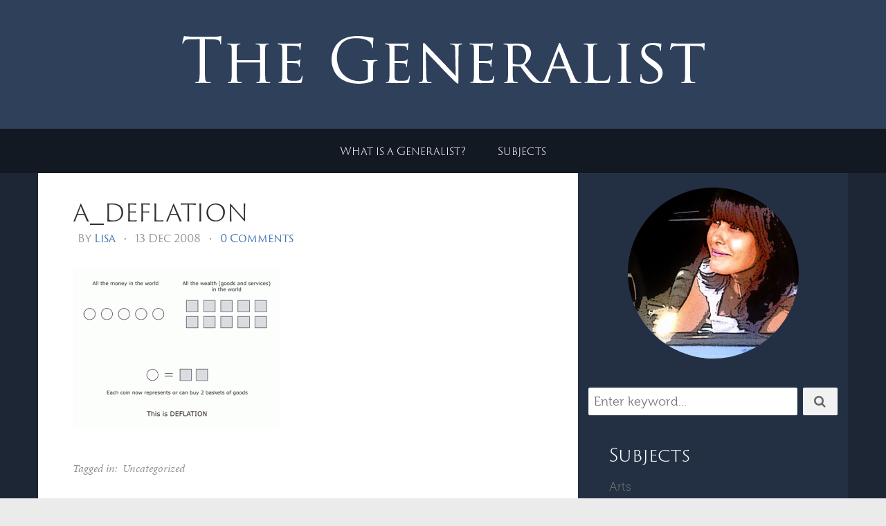

--- FILE ---
content_type: text/html; charset=UTF-8
request_url: http://www.thegeneralist.org/2009/the-basics-money-inflation-and-deflation-349/a_deflation
body_size: 13925
content:
<!DOCTYPE html>
<html lang="en-US">
<head>
	<meta charset="UTF-8" />
	<meta http-equiv="X-UA-Compatible" content="IE=edge" />
	
	<meta name="description" content="Integration Happens Here&#8230;" />
	<meta name="viewport" content="width=device-width, minimum-scale=1, maximum-scale=1, user-scalable=no" />
	<link rel="pingback" href="http://www.thegeneralist.org/xmlrpc.php" />
	
	<meta name='robots' content='index, follow, max-image-preview:large, max-snippet:-1, max-video-preview:-1' />
	<style>img:is([sizes="auto" i], [sizes^="auto," i]) { contain-intrinsic-size: 3000px 1500px }</style>
	
	<!-- This site is optimized with the Yoast SEO plugin v26.1.1 - https://yoast.com/wordpress/plugins/seo/ -->
	<title>a_deflation - The Generalist</title>
	<link rel="canonical" href="http://www.thegeneralist.org/2009/the-basics-money-inflation-and-deflation-349/a_deflation/" />
	<meta property="og:locale" content="en_US" />
	<meta property="og:type" content="article" />
	<meta property="og:title" content="a_deflation - The Generalist" />
	<meta property="og:url" content="http://www.thegeneralist.org/2009/the-basics-money-inflation-and-deflation-349/a_deflation/" />
	<meta property="og:site_name" content="The Generalist" />
	<meta property="article:publisher" content="https://www.facebook.com/The-Generalist-136672056956362/" />
	<meta property="og:image" content="http://www.thegeneralist.org/2009/the-basics-money-inflation-and-deflation-349/a_deflation" />
	<meta property="og:image:width" content="500" />
	<meta property="og:image:height" content="386" />
	<meta property="og:image:type" content="image/gif" />
	<script type="application/ld+json" class="yoast-schema-graph">{"@context":"https://schema.org","@graph":[{"@type":"WebPage","@id":"http://www.thegeneralist.org/2009/the-basics-money-inflation-and-deflation-349/a_deflation/","url":"http://www.thegeneralist.org/2009/the-basics-money-inflation-and-deflation-349/a_deflation/","name":"a_deflation - The Generalist","isPartOf":{"@id":"http://www.thegeneralist.org/#website"},"primaryImageOfPage":{"@id":"http://www.thegeneralist.org/2009/the-basics-money-inflation-and-deflation-349/a_deflation/#primaryimage"},"image":{"@id":"http://www.thegeneralist.org/2009/the-basics-money-inflation-and-deflation-349/a_deflation/#primaryimage"},"thumbnailUrl":"http://www.thegeneralist.org/wp-content/uploads/2008/12/a_deflation.gif","datePublished":"2008-12-13T21:05:04+00:00","breadcrumb":{"@id":"http://www.thegeneralist.org/2009/the-basics-money-inflation-and-deflation-349/a_deflation/#breadcrumb"},"inLanguage":"en-US","potentialAction":[{"@type":"ReadAction","target":["http://www.thegeneralist.org/2009/the-basics-money-inflation-and-deflation-349/a_deflation/"]}]},{"@type":"ImageObject","inLanguage":"en-US","@id":"http://www.thegeneralist.org/2009/the-basics-money-inflation-and-deflation-349/a_deflation/#primaryimage","url":"http://www.thegeneralist.org/wp-content/uploads/2008/12/a_deflation.gif","contentUrl":"http://www.thegeneralist.org/wp-content/uploads/2008/12/a_deflation.gif","width":500,"height":386},{"@type":"BreadcrumbList","@id":"http://www.thegeneralist.org/2009/the-basics-money-inflation-and-deflation-349/a_deflation/#breadcrumb","itemListElement":[{"@type":"ListItem","position":1,"name":"The Basics: Money, Inflation and Deflation","item":"http://www.thegeneralist.org/2009/the-basics-money-inflation-and-deflation-349"},{"@type":"ListItem","position":2,"name":"a_deflation"}]},{"@type":"WebSite","@id":"http://www.thegeneralist.org/#website","url":"http://www.thegeneralist.org/","name":"The Generalist","description":"Integration Happens Here...","potentialAction":[{"@type":"SearchAction","target":{"@type":"EntryPoint","urlTemplate":"http://www.thegeneralist.org/?s={search_term_string}"},"query-input":{"@type":"PropertyValueSpecification","valueRequired":true,"valueName":"search_term_string"}}],"inLanguage":"en-US"}]}</script>
	<!-- / Yoast SEO plugin. -->


<link rel='dns-prefetch' href='//www.thegeneralist.org' />
<link rel='dns-prefetch' href='//platform.twitter.com' />
<link rel='dns-prefetch' href='//use.typekit.net' />
<link rel='dns-prefetch' href='//fonts.googleapis.com' />
<link rel="alternate" type="application/rss+xml" title="The Generalist &raquo; Feed" href="http://www.thegeneralist.org/feed" />
<link rel="alternate" type="application/rss+xml" title="The Generalist &raquo; Comments Feed" href="http://www.thegeneralist.org/comments/feed" />
<link rel="alternate" type="application/rss+xml" title="The Generalist &raquo; a_deflation Comments Feed" href="http://www.thegeneralist.org/2009/the-basics-money-inflation-and-deflation-349/a_deflation/feed" />
<script type="text/javascript">
/* <![CDATA[ */
window._wpemojiSettings = {"baseUrl":"https:\/\/s.w.org\/images\/core\/emoji\/16.0.1\/72x72\/","ext":".png","svgUrl":"https:\/\/s.w.org\/images\/core\/emoji\/16.0.1\/svg\/","svgExt":".svg","source":{"concatemoji":"http:\/\/www.thegeneralist.org\/wp-includes\/js\/wp-emoji-release.min.js?ver=6.8.3"}};
/*! This file is auto-generated */
!function(s,n){var o,i,e;function c(e){try{var t={supportTests:e,timestamp:(new Date).valueOf()};sessionStorage.setItem(o,JSON.stringify(t))}catch(e){}}function p(e,t,n){e.clearRect(0,0,e.canvas.width,e.canvas.height),e.fillText(t,0,0);var t=new Uint32Array(e.getImageData(0,0,e.canvas.width,e.canvas.height).data),a=(e.clearRect(0,0,e.canvas.width,e.canvas.height),e.fillText(n,0,0),new Uint32Array(e.getImageData(0,0,e.canvas.width,e.canvas.height).data));return t.every(function(e,t){return e===a[t]})}function u(e,t){e.clearRect(0,0,e.canvas.width,e.canvas.height),e.fillText(t,0,0);for(var n=e.getImageData(16,16,1,1),a=0;a<n.data.length;a++)if(0!==n.data[a])return!1;return!0}function f(e,t,n,a){switch(t){case"flag":return n(e,"\ud83c\udff3\ufe0f\u200d\u26a7\ufe0f","\ud83c\udff3\ufe0f\u200b\u26a7\ufe0f")?!1:!n(e,"\ud83c\udde8\ud83c\uddf6","\ud83c\udde8\u200b\ud83c\uddf6")&&!n(e,"\ud83c\udff4\udb40\udc67\udb40\udc62\udb40\udc65\udb40\udc6e\udb40\udc67\udb40\udc7f","\ud83c\udff4\u200b\udb40\udc67\u200b\udb40\udc62\u200b\udb40\udc65\u200b\udb40\udc6e\u200b\udb40\udc67\u200b\udb40\udc7f");case"emoji":return!a(e,"\ud83e\udedf")}return!1}function g(e,t,n,a){var r="undefined"!=typeof WorkerGlobalScope&&self instanceof WorkerGlobalScope?new OffscreenCanvas(300,150):s.createElement("canvas"),o=r.getContext("2d",{willReadFrequently:!0}),i=(o.textBaseline="top",o.font="600 32px Arial",{});return e.forEach(function(e){i[e]=t(o,e,n,a)}),i}function t(e){var t=s.createElement("script");t.src=e,t.defer=!0,s.head.appendChild(t)}"undefined"!=typeof Promise&&(o="wpEmojiSettingsSupports",i=["flag","emoji"],n.supports={everything:!0,everythingExceptFlag:!0},e=new Promise(function(e){s.addEventListener("DOMContentLoaded",e,{once:!0})}),new Promise(function(t){var n=function(){try{var e=JSON.parse(sessionStorage.getItem(o));if("object"==typeof e&&"number"==typeof e.timestamp&&(new Date).valueOf()<e.timestamp+604800&&"object"==typeof e.supportTests)return e.supportTests}catch(e){}return null}();if(!n){if("undefined"!=typeof Worker&&"undefined"!=typeof OffscreenCanvas&&"undefined"!=typeof URL&&URL.createObjectURL&&"undefined"!=typeof Blob)try{var e="postMessage("+g.toString()+"("+[JSON.stringify(i),f.toString(),p.toString(),u.toString()].join(",")+"));",a=new Blob([e],{type:"text/javascript"}),r=new Worker(URL.createObjectURL(a),{name:"wpTestEmojiSupports"});return void(r.onmessage=function(e){c(n=e.data),r.terminate(),t(n)})}catch(e){}c(n=g(i,f,p,u))}t(n)}).then(function(e){for(var t in e)n.supports[t]=e[t],n.supports.everything=n.supports.everything&&n.supports[t],"flag"!==t&&(n.supports.everythingExceptFlag=n.supports.everythingExceptFlag&&n.supports[t]);n.supports.everythingExceptFlag=n.supports.everythingExceptFlag&&!n.supports.flag,n.DOMReady=!1,n.readyCallback=function(){n.DOMReady=!0}}).then(function(){return e}).then(function(){var e;n.supports.everything||(n.readyCallback(),(e=n.source||{}).concatemoji?t(e.concatemoji):e.wpemoji&&e.twemoji&&(t(e.twemoji),t(e.wpemoji)))}))}((window,document),window._wpemojiSettings);
/* ]]> */
</script>
<style id='wp-emoji-styles-inline-css' type='text/css'>

	img.wp-smiley, img.emoji {
		display: inline !important;
		border: none !important;
		box-shadow: none !important;
		height: 1em !important;
		width: 1em !important;
		margin: 0 0.07em !important;
		vertical-align: -0.1em !important;
		background: none !important;
		padding: 0 !important;
	}
</style>
<link rel='stylesheet' id='wp-block-library-css' href='http://www.thegeneralist.org/wp-includes/css/dist/block-library/style.min.css?ver=6.8.3' type='text/css' media='all' />
<style id='classic-theme-styles-inline-css' type='text/css'>
/*! This file is auto-generated */
.wp-block-button__link{color:#fff;background-color:#32373c;border-radius:9999px;box-shadow:none;text-decoration:none;padding:calc(.667em + 2px) calc(1.333em + 2px);font-size:1.125em}.wp-block-file__button{background:#32373c;color:#fff;text-decoration:none}
</style>
<style id='global-styles-inline-css' type='text/css'>
:root{--wp--preset--aspect-ratio--square: 1;--wp--preset--aspect-ratio--4-3: 4/3;--wp--preset--aspect-ratio--3-4: 3/4;--wp--preset--aspect-ratio--3-2: 3/2;--wp--preset--aspect-ratio--2-3: 2/3;--wp--preset--aspect-ratio--16-9: 16/9;--wp--preset--aspect-ratio--9-16: 9/16;--wp--preset--color--black: #000000;--wp--preset--color--cyan-bluish-gray: #abb8c3;--wp--preset--color--white: #ffffff;--wp--preset--color--pale-pink: #f78da7;--wp--preset--color--vivid-red: #cf2e2e;--wp--preset--color--luminous-vivid-orange: #ff6900;--wp--preset--color--luminous-vivid-amber: #fcb900;--wp--preset--color--light-green-cyan: #7bdcb5;--wp--preset--color--vivid-green-cyan: #00d084;--wp--preset--color--pale-cyan-blue: #8ed1fc;--wp--preset--color--vivid-cyan-blue: #0693e3;--wp--preset--color--vivid-purple: #9b51e0;--wp--preset--gradient--vivid-cyan-blue-to-vivid-purple: linear-gradient(135deg,rgba(6,147,227,1) 0%,rgb(155,81,224) 100%);--wp--preset--gradient--light-green-cyan-to-vivid-green-cyan: linear-gradient(135deg,rgb(122,220,180) 0%,rgb(0,208,130) 100%);--wp--preset--gradient--luminous-vivid-amber-to-luminous-vivid-orange: linear-gradient(135deg,rgba(252,185,0,1) 0%,rgba(255,105,0,1) 100%);--wp--preset--gradient--luminous-vivid-orange-to-vivid-red: linear-gradient(135deg,rgba(255,105,0,1) 0%,rgb(207,46,46) 100%);--wp--preset--gradient--very-light-gray-to-cyan-bluish-gray: linear-gradient(135deg,rgb(238,238,238) 0%,rgb(169,184,195) 100%);--wp--preset--gradient--cool-to-warm-spectrum: linear-gradient(135deg,rgb(74,234,220) 0%,rgb(151,120,209) 20%,rgb(207,42,186) 40%,rgb(238,44,130) 60%,rgb(251,105,98) 80%,rgb(254,248,76) 100%);--wp--preset--gradient--blush-light-purple: linear-gradient(135deg,rgb(255,206,236) 0%,rgb(152,150,240) 100%);--wp--preset--gradient--blush-bordeaux: linear-gradient(135deg,rgb(254,205,165) 0%,rgb(254,45,45) 50%,rgb(107,0,62) 100%);--wp--preset--gradient--luminous-dusk: linear-gradient(135deg,rgb(255,203,112) 0%,rgb(199,81,192) 50%,rgb(65,88,208) 100%);--wp--preset--gradient--pale-ocean: linear-gradient(135deg,rgb(255,245,203) 0%,rgb(182,227,212) 50%,rgb(51,167,181) 100%);--wp--preset--gradient--electric-grass: linear-gradient(135deg,rgb(202,248,128) 0%,rgb(113,206,126) 100%);--wp--preset--gradient--midnight: linear-gradient(135deg,rgb(2,3,129) 0%,rgb(40,116,252) 100%);--wp--preset--font-size--small: 13px;--wp--preset--font-size--medium: 20px;--wp--preset--font-size--large: 36px;--wp--preset--font-size--x-large: 42px;--wp--preset--spacing--20: 0.44rem;--wp--preset--spacing--30: 0.67rem;--wp--preset--spacing--40: 1rem;--wp--preset--spacing--50: 1.5rem;--wp--preset--spacing--60: 2.25rem;--wp--preset--spacing--70: 3.38rem;--wp--preset--spacing--80: 5.06rem;--wp--preset--shadow--natural: 6px 6px 9px rgba(0, 0, 0, 0.2);--wp--preset--shadow--deep: 12px 12px 50px rgba(0, 0, 0, 0.4);--wp--preset--shadow--sharp: 6px 6px 0px rgba(0, 0, 0, 0.2);--wp--preset--shadow--outlined: 6px 6px 0px -3px rgba(255, 255, 255, 1), 6px 6px rgba(0, 0, 0, 1);--wp--preset--shadow--crisp: 6px 6px 0px rgba(0, 0, 0, 1);}:where(.is-layout-flex){gap: 0.5em;}:where(.is-layout-grid){gap: 0.5em;}body .is-layout-flex{display: flex;}.is-layout-flex{flex-wrap: wrap;align-items: center;}.is-layout-flex > :is(*, div){margin: 0;}body .is-layout-grid{display: grid;}.is-layout-grid > :is(*, div){margin: 0;}:where(.wp-block-columns.is-layout-flex){gap: 2em;}:where(.wp-block-columns.is-layout-grid){gap: 2em;}:where(.wp-block-post-template.is-layout-flex){gap: 1.25em;}:where(.wp-block-post-template.is-layout-grid){gap: 1.25em;}.has-black-color{color: var(--wp--preset--color--black) !important;}.has-cyan-bluish-gray-color{color: var(--wp--preset--color--cyan-bluish-gray) !important;}.has-white-color{color: var(--wp--preset--color--white) !important;}.has-pale-pink-color{color: var(--wp--preset--color--pale-pink) !important;}.has-vivid-red-color{color: var(--wp--preset--color--vivid-red) !important;}.has-luminous-vivid-orange-color{color: var(--wp--preset--color--luminous-vivid-orange) !important;}.has-luminous-vivid-amber-color{color: var(--wp--preset--color--luminous-vivid-amber) !important;}.has-light-green-cyan-color{color: var(--wp--preset--color--light-green-cyan) !important;}.has-vivid-green-cyan-color{color: var(--wp--preset--color--vivid-green-cyan) !important;}.has-pale-cyan-blue-color{color: var(--wp--preset--color--pale-cyan-blue) !important;}.has-vivid-cyan-blue-color{color: var(--wp--preset--color--vivid-cyan-blue) !important;}.has-vivid-purple-color{color: var(--wp--preset--color--vivid-purple) !important;}.has-black-background-color{background-color: var(--wp--preset--color--black) !important;}.has-cyan-bluish-gray-background-color{background-color: var(--wp--preset--color--cyan-bluish-gray) !important;}.has-white-background-color{background-color: var(--wp--preset--color--white) !important;}.has-pale-pink-background-color{background-color: var(--wp--preset--color--pale-pink) !important;}.has-vivid-red-background-color{background-color: var(--wp--preset--color--vivid-red) !important;}.has-luminous-vivid-orange-background-color{background-color: var(--wp--preset--color--luminous-vivid-orange) !important;}.has-luminous-vivid-amber-background-color{background-color: var(--wp--preset--color--luminous-vivid-amber) !important;}.has-light-green-cyan-background-color{background-color: var(--wp--preset--color--light-green-cyan) !important;}.has-vivid-green-cyan-background-color{background-color: var(--wp--preset--color--vivid-green-cyan) !important;}.has-pale-cyan-blue-background-color{background-color: var(--wp--preset--color--pale-cyan-blue) !important;}.has-vivid-cyan-blue-background-color{background-color: var(--wp--preset--color--vivid-cyan-blue) !important;}.has-vivid-purple-background-color{background-color: var(--wp--preset--color--vivid-purple) !important;}.has-black-border-color{border-color: var(--wp--preset--color--black) !important;}.has-cyan-bluish-gray-border-color{border-color: var(--wp--preset--color--cyan-bluish-gray) !important;}.has-white-border-color{border-color: var(--wp--preset--color--white) !important;}.has-pale-pink-border-color{border-color: var(--wp--preset--color--pale-pink) !important;}.has-vivid-red-border-color{border-color: var(--wp--preset--color--vivid-red) !important;}.has-luminous-vivid-orange-border-color{border-color: var(--wp--preset--color--luminous-vivid-orange) !important;}.has-luminous-vivid-amber-border-color{border-color: var(--wp--preset--color--luminous-vivid-amber) !important;}.has-light-green-cyan-border-color{border-color: var(--wp--preset--color--light-green-cyan) !important;}.has-vivid-green-cyan-border-color{border-color: var(--wp--preset--color--vivid-green-cyan) !important;}.has-pale-cyan-blue-border-color{border-color: var(--wp--preset--color--pale-cyan-blue) !important;}.has-vivid-cyan-blue-border-color{border-color: var(--wp--preset--color--vivid-cyan-blue) !important;}.has-vivid-purple-border-color{border-color: var(--wp--preset--color--vivid-purple) !important;}.has-vivid-cyan-blue-to-vivid-purple-gradient-background{background: var(--wp--preset--gradient--vivid-cyan-blue-to-vivid-purple) !important;}.has-light-green-cyan-to-vivid-green-cyan-gradient-background{background: var(--wp--preset--gradient--light-green-cyan-to-vivid-green-cyan) !important;}.has-luminous-vivid-amber-to-luminous-vivid-orange-gradient-background{background: var(--wp--preset--gradient--luminous-vivid-amber-to-luminous-vivid-orange) !important;}.has-luminous-vivid-orange-to-vivid-red-gradient-background{background: var(--wp--preset--gradient--luminous-vivid-orange-to-vivid-red) !important;}.has-very-light-gray-to-cyan-bluish-gray-gradient-background{background: var(--wp--preset--gradient--very-light-gray-to-cyan-bluish-gray) !important;}.has-cool-to-warm-spectrum-gradient-background{background: var(--wp--preset--gradient--cool-to-warm-spectrum) !important;}.has-blush-light-purple-gradient-background{background: var(--wp--preset--gradient--blush-light-purple) !important;}.has-blush-bordeaux-gradient-background{background: var(--wp--preset--gradient--blush-bordeaux) !important;}.has-luminous-dusk-gradient-background{background: var(--wp--preset--gradient--luminous-dusk) !important;}.has-pale-ocean-gradient-background{background: var(--wp--preset--gradient--pale-ocean) !important;}.has-electric-grass-gradient-background{background: var(--wp--preset--gradient--electric-grass) !important;}.has-midnight-gradient-background{background: var(--wp--preset--gradient--midnight) !important;}.has-small-font-size{font-size: var(--wp--preset--font-size--small) !important;}.has-medium-font-size{font-size: var(--wp--preset--font-size--medium) !important;}.has-large-font-size{font-size: var(--wp--preset--font-size--large) !important;}.has-x-large-font-size{font-size: var(--wp--preset--font-size--x-large) !important;}
:where(.wp-block-post-template.is-layout-flex){gap: 1.25em;}:where(.wp-block-post-template.is-layout-grid){gap: 1.25em;}
:where(.wp-block-columns.is-layout-flex){gap: 2em;}:where(.wp-block-columns.is-layout-grid){gap: 2em;}
:root :where(.wp-block-pullquote){font-size: 1.5em;line-height: 1.6;}
</style>
<link rel='stylesheet' id='contact-form-7-css' href='http://www.thegeneralist.org/wp-content/plugins/contact-form-7/includes/css/styles.css?ver=6.1.2' type='text/css' media='all' />
<link rel='stylesheet' id='wp-polls-css' href='http://www.thegeneralist.org/wp-content/plugins/wp-polls/polls-css.css?ver=2.77.3' type='text/css' media='all' />
<style id='wp-polls-inline-css' type='text/css'>
.wp-polls .pollbar {
	margin: 1px;
	font-size: 6px;
	line-height: 8px;
	height: 8px;
	background-image: url('http://www.thegeneralist.org/wp-content/plugins/wp-polls/images/default/pollbg.gif');
	border: 1px solid #c8c8c8;
}

</style>
<link rel='stylesheet' id='futura-bootstrap-style-css' href='http://www.thegeneralist.org/wp-content/themes/futura/css/bootstrap.min.css' type='text/css' media='all' />
<link rel='stylesheet' id='futura-font-awesome-css' href='http://www.thegeneralist.org/wp-content/themes/futura/css/font-awesome.min.css' type='text/css' media='all' />
<link rel='stylesheet' id='main-style-css' href='http://www.thegeneralist.org/wp-content/themes/futura/css/screen.css' type='text/css' media='all' />
<link rel='stylesheet' id='parent-style-css' href='http://www.thegeneralist.org/wp-content/themes/futura/style.css?ver=6.8.3' type='text/css' media='all' />
<link rel='stylesheet' id='futura-fonts-css' href='http://fonts.googleapis.com/css?family=Open+Sans%3A400italic%2C700italic%2C700%2C400%7CRoboto+Slab&#038;ver=6.8.3' type='text/css' media='all' />
<link rel='stylesheet' id='futura-theme-style-css' href='http://www.thegeneralist.org/wp-content/themes/futura-child/style.css' type='text/css' media='all' />
<script type="text/javascript" src="http://www.thegeneralist.org/wp-includes/js/jquery/jquery.min.js?ver=3.7.1" id="jquery-core-js"></script>
<script type="text/javascript" src="http://www.thegeneralist.org/wp-includes/js/jquery/jquery-migrate.min.js?ver=3.4.1" id="jquery-migrate-js"></script>
<script type="text/javascript" src="http://www.thegeneralist.org/wp-content/themes/futura/js/highlight.pack.js?ver=1" id="highlight-js-js"></script>
<script type="text/javascript" src="https://use.typekit.net/igu8awg.js?ver=6.8.3" id="typekit-js"></script>
<link rel="https://api.w.org/" href="http://www.thegeneralist.org/wp-json/" /><link rel="alternate" title="JSON" type="application/json" href="http://www.thegeneralist.org/wp-json/wp/v2/media/388" /><link rel="EditURI" type="application/rsd+xml" title="RSD" href="http://www.thegeneralist.org/xmlrpc.php?rsd" />
<meta name="generator" content="WordPress 6.8.3" />
<link rel='shortlink' href='http://www.thegeneralist.org/?p=388' />
<link rel="alternate" title="oEmbed (JSON)" type="application/json+oembed" href="http://www.thegeneralist.org/wp-json/oembed/1.0/embed?url=http%3A%2F%2Fwww.thegeneralist.org%2F2009%2Fthe-basics-money-inflation-and-deflation-349%2Fa_deflation" />
<link rel="alternate" title="oEmbed (XML)" type="text/xml+oembed" href="http://www.thegeneralist.org/wp-json/oembed/1.0/embed?url=http%3A%2F%2Fwww.thegeneralist.org%2F2009%2Fthe-basics-money-inflation-and-deflation-349%2Fa_deflation&#038;format=xml" />
<script>try{Typekit.load();}catch(e){}</script><style type="text/css">a, a:hover{color: #4476b4;}.btn-default, input[type="submit"] {border: 1px solid #4476b4; background:#4476b4;}textarea:focus {border: 1px solid #4476b4;}input[type="search"]:focus, input[type="text"]:focus, input[type="url"]:focus, input[type="email"]:focus, input[type="password"]:focus, textarea:focus, .form-control:focus {border: 1px solid #4476b4;}blockquote {border-left: 4px solid #4476b4;}::-moz-selection{background: #4476b4;}::selection{background: #4476b4;}.main-navigation .menu li:hover > a, .main-navigation .menu li:focus > a {color: #4476b4;}.main-navigation .menu li.current-menu-item > a {color: #4476b4;}.main-navigation .menu li ul > li.current-menu-ancestor > a {color: #4476b4;}.main-navigation .menu li ul:hover > a {color: #4476b4;}.post .featured {background: #4476b4;}.post .featured-media.no-image {background: #4476b4;}.post .tag-list a:hover {color: #4476b4;}.post .post-footer .category-list a:hover {color: #4476b4;}.post .post-footer .share .share-icons li a:hover i {background: #4476b4; border: 1px solid #4476b4;}.featured-media {background: #4476b4;}.pagination a {background: #4476b4;}.pagination .page-number {background: #4476b4;}.comment-wrap ol li header .comment-details .commenter-name a:hover {color: #4476b4;}.comment-wrap ol li header .comment-reply-link {background: #4476b4;}.widget a:hover, .widget a:focus {color: #4476b4;}.widget ul > li:hover .post-count {background: #4476b4;  border: 1px solid #4476b4;}.widget .title:after {background: #4476b4;}.widget .social li a:hover i {background: #4476b4; border: 1px solid #4476b4;}.widget .tagcloud a:hover {background: #4476b4; border: 1px solid #4476b4;}.widget.widget_calendar caption {background: #4476b4;}.widget.widget_calendar table tbody a:hover, .widget.widget_calendar table tbody a:focus {background: #4476b4;}.widget.widget_recent_entries ul li a:hover {color: #4476b4;}.main-footer .widget .tagcloud a:hover {border: 1px solid #4476b4;}.main-footer .widget.widget_recent_entries ul li a:hover {color: #4476b4;}#back-to-top {background: rgba( 68, 118, 180, 0.6);}#back-to-top:hover {background: #4476b4;}.mejs-controls .mejs-time-rail .mejs-time-current {background: #4476b4 !important;}@media (max-width: 767px) {.main-navigation .menu li:hover > a {color: #4476b4;}</style><script type="text/javascript" src="http://www.thegeneralist.org/wp-content/plugins/si-captcha-for-wordpress/captcha/si_captcha.js?ver=1769119314"></script>
<!-- begin SI CAPTCHA Anti-Spam - login/register form style -->
<style type="text/css">
.si_captcha_small { width:175px; height:45px; padding-top:10px; padding-bottom:10px; }
.si_captcha_large { width:250px; height:60px; padding-top:10px; padding-bottom:10px; }
img#si_image_com { border-style:none; margin:0; padding-right:5px; float:left; }
img#si_image_reg { border-style:none; margin:0; padding-right:5px; float:left; }
img#si_image_log { border-style:none; margin:0; padding-right:5px; float:left; }
img#si_image_side_login { border-style:none; margin:0; padding-right:5px; float:left; }
img#si_image_checkout { border-style:none; margin:0; padding-right:5px; float:left; }
img#si_image_jetpack { border-style:none; margin:0; padding-right:5px; float:left; }
img#si_image_bbpress_topic { border-style:none; margin:0; padding-right:5px; float:left; }
.si_captcha_refresh { border-style:none; margin:0; vertical-align:bottom; }
div#si_captcha_input { display:block; padding-top:15px; padding-bottom:5px; }
label#si_captcha_code_label { margin:0; }
input#si_captcha_code_input { width:65px; }
p#si_captcha_code_p { clear: left; padding-top:10px; }
.si-captcha-jetpack-error { color:#DC3232; }
</style>
<!-- end SI CAPTCHA Anti-Spam - login/register form style -->
<style type="text/css" id="custom-background-css">
body.custom-background { background-color: #1c2635; }
</style>
	<link rel="icon" href="http://www.thegeneralist.org/wp-content/uploads/2017/06/cropped-genicont-1-32x32.png" sizes="32x32" />
<link rel="icon" href="http://www.thegeneralist.org/wp-content/uploads/2017/06/cropped-genicont-1-192x192.png" sizes="192x192" />
<link rel="apple-touch-icon" href="http://www.thegeneralist.org/wp-content/uploads/2017/06/cropped-genicont-1-180x180.png" />
<meta name="msapplication-TileImage" content="http://www.thegeneralist.org/wp-content/uploads/2017/06/cropped-genicont-1-270x270.png" />
</head>
<body class="attachment wp-singular attachment-template-default single single-attachment postid-388 attachmentid-388 attachment-gif custom-background wp-theme-futura wp-child-theme-futura-child">
	<!-- start header -->
	<header class="main-header">
		<div class="container">
			<div class="row">
				<div class="col-sm-12">
					<!-- start logo -->
											<a class="branding" href="http://www.thegeneralist.org"><img src="http://www.thegeneralist.org/wp-content/uploads/2017/06/logo.png" alt="The Generalist"></a>
										<!-- end logo -->
				</div>
			</div>
		</div>
	</header>
	<!-- end header -->
	<!-- start navigation -->
	<nav class="main-navigation">
		<div class="container">
			<div class="row">
				<div class="col-sm-12">
					<div class="navbar-header">
						<span class="nav-toggle-button collapsed" data-toggle="collapse" data-target="#main-menu">
						<span class="sr-only">Toggle navigation</span>
						<i class="fa fa-bars"></i>
						</span>
					</div>
					<div class="collapse navbar-collapse" id="main-menu">
					<ul id="menu-menu-1" class="menu"><li id="menu-item-4195" class="menu-item menu-item-type-post_type menu-item-object-post menu-item-4195"><a href="http://www.thegeneralist.org/2006/what-is-a-generalist-3">What is a Generalist?</a></li>
<li id="menu-item-4266" class="menu-item menu-item-type-custom menu-item-object-custom menu-item-has-children menu-item-4266"><a href="#">Subjects</a>
<ul class="sub-menu">
	<li id="menu-item-4262" class="menu-item menu-item-type-taxonomy menu-item-object-category menu-item-4262"><a href="http://www.thegeneralist.org/category/arts">Arts</a></li>
	<li id="menu-item-4258" class="menu-item menu-item-type-taxonomy menu-item-object-category menu-item-4258"><a href="http://www.thegeneralist.org/category/economics">Economics</a></li>
	<li id="menu-item-4264" class="menu-item menu-item-type-taxonomy menu-item-object-category menu-item-4264"><a href="http://www.thegeneralist.org/category/health-and-medicine">Health and Medicine</a></li>
	<li id="menu-item-4259" class="menu-item menu-item-type-taxonomy menu-item-object-category menu-item-4259"><a href="http://www.thegeneralist.org/category/language">Language</a></li>
	<li id="menu-item-4256" class="menu-item menu-item-type-taxonomy menu-item-object-category menu-item-4256"><a href="http://www.thegeneralist.org/category/philosophy">Philosophy</a></li>
	<li id="menu-item-4257" class="menu-item menu-item-type-taxonomy menu-item-object-category menu-item-4257"><a href="http://www.thegeneralist.org/category/politics-and-law">Politics and Law</a></li>
	<li id="menu-item-4261" class="menu-item menu-item-type-taxonomy menu-item-object-category menu-item-4261"><a href="http://www.thegeneralist.org/category/psychology">Psychology</a></li>
	<li id="menu-item-4263" class="menu-item menu-item-type-taxonomy menu-item-object-category menu-item-4263"><a href="http://www.thegeneralist.org/category/nature">Nature</a></li>
	<li id="menu-item-4260" class="menu-item menu-item-type-taxonomy menu-item-object-category menu-item-4260"><a href="http://www.thegeneralist.org/category/science">Science</a></li>
</ul>
</li>
</ul>					</div>
				</div>
			</div>
		</div>
	</nav>
	<!-- end navigation -->	
<!-- start site's main content area -->
<section class="content-wrap">
	<div class="container">
		<div class="row">
			<!-- start main post area -->
						<div class="col-md-8 main-content">
				<article id="388" class="post post-388 attachment type-attachment status-inherit hentry">
		<div class="post-head">
		<h2 class="post-title"><a href="http://www.thegeneralist.org/2009/the-basics-money-inflation-and-deflation-349/a_deflation">a_deflation</a></h2>
		<div class="post-meta">
			<span class="author">By <a href="http://www.thegeneralist.org/author/casamia" title="Posts by Lisa" rel="author">Lisa</a></span> &bull;
			<span class="date">13 Dec 2008</span>
						 &bull; <span class="comment-count"><a href="http://www.thegeneralist.org/2009/the-basics-money-inflation-and-deflation-349/a_deflation#respond">0 Comments</a></span>
				</div>
	</div>
		<div class="post-content">
		<p class="attachment"><a href='http://www.thegeneralist.org/wp-content/uploads/2008/12/a_deflation.gif'><img fetchpriority="high" decoding="async" width="300" height="231" src="http://www.thegeneralist.org/wp-content/uploads/2008/12/a_deflation-300x231.gif" class="attachment-medium size-medium" alt="" srcset="http://www.thegeneralist.org/wp-content/uploads/2008/12/a_deflation-300x231.gif 300w, http://www.thegeneralist.org/wp-content/uploads/2008/12/a_deflation.gif 500w" sizes="(max-width: 300px) 100vw, 300px" /></a></p>
<div class='code-block code-block-2' style='margin: 8px 0; clear: both;'>
<script type="text/javascript">
amzn_assoc_placement = "adunit0";
amzn_assoc_search_bar = "true";
amzn_assoc_tracking_id = "thegene-20";
amzn_assoc_ad_mode = "search";
amzn_assoc_ad_type = "smart";
amzn_assoc_marketplace = "amazon";
amzn_assoc_region = "US";
amzn_assoc_title = "Read Books";
amzn_assoc_default_search_phrase = "libertarian, liberty";
amzn_assoc_default_category = "Books";
amzn_assoc_linkid = "229702f47b0e131ac144e550b60231ab";
amzn_assoc_default_browse_node = "283155";
amzn_assoc_search_bar_position = "bottom";
</script>
<script src="//z-na.amazon-adsystem.com/widgets/onejs?MarketPlace=US"></script></div>
<!-- CONTENT END 2 -->

			</div>
			<div class="tag-list">
			Tagged in:<a href="http://www.thegeneralist.org/tag/uncategorized" rel="tag">Uncategorized</a>		</div>
		<footer class="post-footer clearfix">
		<div class="pull-left category-list">
			<i class="fa fa-folder-open-o"></i>
					</div>
		<div class="pull-right share">
                <ul class="share-icons">
        <!-- twitter -->
        <li>
            <a href="https://twitter.com/share?text=a_deflation&amp;url=http://www.thegeneralist.org/2009/the-basics-money-inflation-and-deflation-349/a_deflation" onclick="window.open(this.href, 'twitter-share', 'width=550,height=235');return false;"><i class="fa fa-twitter"></i></a>
        </li>
        <!-- facebook -->
        <li>
            <a href="https://www.facebook.com/sharer/sharer.php?u=http://www.thegeneralist.org/2009/the-basics-money-inflation-and-deflation-349/a_deflation" onclick="window.open(this.href, 'facebook-share','width=580,height=296');return false;"><i class="fa fa-facebook"></i></a>
        </li>
        <!-- google plus -->
        <li>
            <a href="https://plus.google.com/share?url=http://www.thegeneralist.org/2009/the-basics-money-inflation-and-deflation-349/a_deflation" onclick="window.open(this.href, 'google-plus-share', 'width=490,height=530');return false;"><i class="fa fa-google-plus"></i></a>
        </li>
        <!-- pinterest -->
        <li>
            <a href="http://pinterest.com/pin/create/button/?url=http://www.thegeneralist.org/2009/the-basics-money-inflation-and-deflation-349/a_deflation&media=&description=a_deflation" onclick="window.open(this.href, 'pinterest-share', 'width=490,height=530');return false;"><i class="fa fa-pinterest"></i></a>
        </li>
        <!-- linkedin -->
        <li>
            <a href="https://www.linkedin.com/shareArticle?mini=true%26url=http://www.thegeneralist.org/2009/the-basics-money-inflation-and-deflation-349/a_deflation%26source=" onclick="window.open(this.href, 'linkedin-share', 'width=490,height=530');return false;"><i class="fa fa-linkedin"></i></a>
        </li>
    </ul>
		</div>
	</footer>
</article>
				<!-- start about the author -->
				<div class="about-author clearfix">
											<a href="http://www.thegeneralist.org/author/casamia"><img alt='' src='https://secure.gravatar.com/avatar/fd65398d9e2220b79ba07d4ab3fc3ba753686cf74c816336c3415cc86c12b084?s=200&#038;d=monsterid&#038;r=g' srcset='https://secure.gravatar.com/avatar/fd65398d9e2220b79ba07d4ab3fc3ba753686cf74c816336c3415cc86c12b084?s=400&#038;d=monsterid&#038;r=g 2x' class='avatar avatar-200 photo' height='200' width='200' loading='lazy' decoding='async'/></a>
										<div class="details">
						<div class="author">
							About&nbsp;<a href="http://www.thegeneralist.org/author/casamia" title="Posts by Lisa" rel="author">Lisa</a>						</div>
						<div class="meta-info">
													</div>

												<div class="bio">
							I'm a blogger.						</div>
											</div>
				</div>
				<!-- end about the author -->
								<div class="comment-wrap" id="comments">
	<div class="comment-count">
		<h3>0 Comments</h3>
	</div>
	<ol>
					</ol>
			<div id="respond" class="comment-respond">
		<h3 id="reply-title" class="comment-reply-title">Leave a Reply</h3><form action="http://www.thegeneralist.org/wp-comments-post.php" method="post" id="commentform" class="comment-form"><p class="comment-notes"><span id="email-notes">Your email address will not be published.</span> <span class="required-field-message">Required fields are marked <span class="required">*</span></span></p><div class="form-group comment-form-comment">  <label for="comment">Comment</label>
		        					<textarea autocomplete="new-password"  class="form-control" id="f6f6b3d011"  name="f6f6b3d011"   cols="45" rows="6" aria-required="true"></textarea><textarea id="comment" aria-label="hp-comment" aria-hidden="true" name="comment" autocomplete="new-password" style="padding:0 !important;clip:rect(1px, 1px, 1px, 1px) !important;position:absolute !important;white-space:nowrap !important;height:1px !important;width:1px !important;overflow:hidden !important;" tabindex="-1"></textarea><script data-noptimize>document.getElementById("comment").setAttribute( "id", "afb64b732841e083a316b8281926114b" );document.getElementById("f6f6b3d011").setAttribute( "id", "comment" );</script></div><div class="form-group comment-form-author"><label for="author">Name <span class="required">*</span></label> <input class="form-control" id="author" name="author" type="text" value="" size="30" aria-required='true' /></div>
<div class="form-group comment-form-email"><label for="email">Email <span class="required">*</span></label> <input class="form-control" id="email" name="email" type="email" value="" size="30" aria-required='true' /></div>
<div class="form-group comment-form-url"><label for="url">Website</label> <input class="form-control" id="url" name="url" type="url" value="" size="30" /></div>
<p class="comment-form-cookies-consent"><input id="wp-comment-cookies-consent" name="wp-comment-cookies-consent" type="checkbox" value="yes" /> <label for="wp-comment-cookies-consent">Save my name, email, and website in this browser for the next time I comment.</label></p>


<div class="si_captcha_small"><img id="si_image_com" src="http://www.thegeneralist.org/wp-content/plugins/si-captcha-for-wordpress/captcha/securimage_show.php?si_sm_captcha=1&amp;si_form_id=com&amp;prefix=SyULQTWTnf8teqNL" width="132" height="45" alt="CAPTCHA" title="CAPTCHA" />
    <input id="si_code_com" name="si_code_com" type="hidden"  value="SyULQTWTnf8teqNL" />
    <div id="si_refresh_com">
<a href="#" rel="nofollow" title="Refresh" onclick="si_captcha_refresh('si_image_com','com','/wp-content/plugins/si-captcha-for-wordpress/captcha','http://www.thegeneralist.org/wp-content/plugins/si-captcha-for-wordpress/captcha/securimage_show.php?si_sm_captcha=1&amp;si_form_id=com&amp;prefix='); return false;">
      <img class="si_captcha_refresh" src="http://www.thegeneralist.org/wp-content/plugins/si-captcha-for-wordpress/captcha/images/refresh.png" width="22" height="20" alt="Refresh" onclick="this.blur();" /></a>
  </div>
  </div>

<p id="si_captcha_code_p">
<input id="si_captcha_code" name="si_captcha_code" type="text" />
<label for="si_captcha_code" >CAPTCHA Code</label><span class="required"> *</span>
</p>

<p class="form-submit"><input name="submit" type="submit" id="submit" class="submit" value="Submit Comment" /> <input type='hidden' name='comment_post_ID' value='388' id='comment_post_ID' />
<input type='hidden' name='comment_parent' id='comment_parent' value='0' />
</p></form>	</div><!-- #respond -->
	</div>
				<!-- start prev next wrap -->
				<div class="prev-next-wrap clearfix">
										&nbsp;
					<a class="btn btn-default" href="http://www.thegeneralist.org/2009/the-basics-money-inflation-and-deflation-349" rel="prev">The Basics: Money, Inflation and Deflation <i class="fa fa-angle-right fa-fw"></i></a>				</div>
				<!-- end prev next wrap -->
			</div>
			<!-- end main post area -->
			<!-- start main sidebar widget area -->
	<div class="col-md-4 sidebar">
		<div id="text-3" class="widget widget_text">			<div class="textwidget"><div class="text-center"><img decoding="async" class="img-circle" src="http://www.thegeneralist.org/wp-content/uploads/2017/05/generalista_sq.jpg" /></div>
</div>
		</div><div id="search-3" class="widget widget_search"><form action="http://www.thegeneralist.org/" method="get" class="search-form">
	<div class="form-group clearfix">
		<label for="search">Search</label>
		<input type="text" name="s" id="search" value="" class="pull-left search-input" placeholder="Enter keyword...">
		<button class="fa fa-search btn btn-default search-submit pull-right" type="submit"></button>		
	</div>
</form></div><div id="categories-3" class="widget widget_categories"><h4 class="title">Subjects</h4>
			<ul>
					<li class="cat-item cat-item-2"><a href="http://www.thegeneralist.org/category/arts">Arts</a>
</li>
	<li class="cat-item cat-item-3"><a href="http://www.thegeneralist.org/category/economics">Economics</a>
</li>
	<li class="cat-item cat-item-371"><a href="http://www.thegeneralist.org/category/great-essays">Great Essays</a>
</li>
	<li class="cat-item cat-item-145"><a href="http://www.thegeneralist.org/category/health-and-medicine">Health and Medicine</a>
</li>
	<li class="cat-item cat-item-13"><a href="http://www.thegeneralist.org/category/language">Language</a>
</li>
	<li class="cat-item cat-item-367"><a href="http://www.thegeneralist.org/category/nature">Nature</a>
</li>
	<li class="cat-item cat-item-4"><a href="http://www.thegeneralist.org/category/philosophy">Philosophy</a>
</li>
	<li class="cat-item cat-item-366"><a href="http://www.thegeneralist.org/category/politics-and-law">Politics and Law</a>
</li>
	<li class="cat-item cat-item-82"><a href="http://www.thegeneralist.org/category/posts">Posts</a>
</li>
	<li class="cat-item cat-item-369"><a href="http://www.thegeneralist.org/category/psychology">Psychology</a>
</li>
	<li class="cat-item cat-item-387"><a href="http://www.thegeneralist.org/category/quotes">Quotes</a>
</li>
	<li class="cat-item cat-item-6"><a href="http://www.thegeneralist.org/category/science">Science</a>
</li>
			</ul>

			</div><div id="tag_cloud-3" class="widget widget_tag_cloud"><h4 class="title">Tags</h4><div class="tagcloud"><a href="http://www.thegeneralist.org/tag/911" class="tag-cloud-link tag-link-137 tag-link-position-1" style="font-size: 10.135593220339pt;" aria-label="9/11 (5 items)">9/11</a>
<a href="http://www.thegeneralist.org/tag/amygdalin" class="tag-cloud-link tag-link-31 tag-link-position-2" style="font-size: 8pt;" aria-label="amygdalin (3 items)">amygdalin</a>
<a href="http://www.thegeneralist.org/tag/animals" class="tag-cloud-link tag-link-48 tag-link-position-3" style="font-size: 11.559322033898pt;" aria-label="Animals (7 items)">Animals</a>
<a href="http://www.thegeneralist.org/tag/a-priori" class="tag-cloud-link tag-link-318 tag-link-position-4" style="font-size: 9.1864406779661pt;" aria-label="a priori (4 items)">a priori</a>
<a href="http://www.thegeneralist.org/tag/articles" class="tag-cloud-link tag-link-9 tag-link-position-5" style="font-size: 18.440677966102pt;" aria-label="Articles (29 items)">Articles</a>
<a href="http://www.thegeneralist.org/tag/banking" class="tag-cloud-link tag-link-54 tag-link-position-6" style="font-size: 8pt;" aria-label="banking (3 items)">banking</a>
<a href="http://www.thegeneralist.org/tag/charts" class="tag-cloud-link tag-link-7 tag-link-position-7" style="font-size: 12.152542372881pt;" aria-label="Charts (8 items)">Charts</a>
<a href="http://www.thegeneralist.org/tag/conspiracy-theory" class="tag-cloud-link tag-link-205 tag-link-position-8" style="font-size: 10.135593220339pt;" aria-label="Conspiracy Theory (5 items)">Conspiracy Theory</a>
<a href="http://www.thegeneralist.org/tag/copyright" class="tag-cloud-link tag-link-279 tag-link-position-9" style="font-size: 10.966101694915pt;" aria-label="copyright (6 items)">copyright</a>
<a href="http://www.thegeneralist.org/tag/deduction" class="tag-cloud-link tag-link-66 tag-link-position-10" style="font-size: 8pt;" aria-label="deduction (3 items)">deduction</a>
<a href="http://www.thegeneralist.org/tag/doublespeak" class="tag-cloud-link tag-link-68 tag-link-position-11" style="font-size: 10.966101694915pt;" aria-label="Doublespeak (6 items)">Doublespeak</a>
<a href="http://www.thegeneralist.org/tag/equivocation" class="tag-cloud-link tag-link-69 tag-link-position-12" style="font-size: 11.559322033898pt;" aria-label="equivocation (7 items)">equivocation</a>
<a href="http://www.thegeneralist.org/tag/filmintegration" class="tag-cloud-link tag-link-12 tag-link-position-13" style="font-size: 9.1864406779661pt;" aria-label="Filmintegration (4 items)">Filmintegration</a>
<a href="http://www.thegeneralist.org/tag/guns" class="tag-cloud-link tag-link-63 tag-link-position-14" style="font-size: 10.135593220339pt;" aria-label="guns (5 items)">guns</a>
<a href="http://www.thegeneralist.org/tag/inalienable-rights" class="tag-cloud-link tag-link-192 tag-link-position-15" style="font-size: 9.1864406779661pt;" aria-label="inalienable rights (4 items)">inalienable rights</a>
<a href="http://www.thegeneralist.org/tag/inflation" class="tag-cloud-link tag-link-52 tag-link-position-16" style="font-size: 9.1864406779661pt;" aria-label="inflation (4 items)">inflation</a>
<a href="http://www.thegeneralist.org/tag/insects" class="tag-cloud-link tag-link-38 tag-link-position-17" style="font-size: 8pt;" aria-label="insects (3 items)">insects</a>
<a href="http://www.thegeneralist.org/tag/intellectual-property" class="tag-cloud-link tag-link-268 tag-link-position-18" style="font-size: 10.135593220339pt;" aria-label="intellectual property (5 items)">intellectual property</a>
<a href="http://www.thegeneralist.org/tag/laetrile" class="tag-cloud-link tag-link-30 tag-link-position-19" style="font-size: 8pt;" aria-label="laetrile (3 items)">laetrile</a>
<a href="http://www.thegeneralist.org/tag/language" class="tag-cloud-link tag-link-70 tag-link-position-20" style="font-size: 10.966101694915pt;" aria-label="language (6 items)">language</a>
<a href="http://www.thegeneralist.org/tag/law" class="tag-cloud-link tag-link-76 tag-link-position-21" style="font-size: 13.694915254237pt;" aria-label="Law (11 items)">Law</a>
<a href="http://www.thegeneralist.org/tag/logic" class="tag-cloud-link tag-link-67 tag-link-position-22" style="font-size: 8pt;" aria-label="logic (3 items)">logic</a>
<a href="http://www.thegeneralist.org/tag/media" class="tag-cloud-link tag-link-168 tag-link-position-23" style="font-size: 12.745762711864pt;" aria-label="Media (9 items)">Media</a>
<a href="http://www.thegeneralist.org/tag/medicine" class="tag-cloud-link tag-link-140 tag-link-position-24" style="font-size: 10.135593220339pt;" aria-label="Medicine (5 items)">Medicine</a>
<a href="http://www.thegeneralist.org/tag/metaphysics" class="tag-cloud-link tag-link-78 tag-link-position-25" style="font-size: 8pt;" aria-label="metaphysics (3 items)">metaphysics</a>
<a href="http://www.thegeneralist.org/tag/money" class="tag-cloud-link tag-link-60 tag-link-position-26" style="font-size: 9.1864406779661pt;" aria-label="money (4 items)">money</a>
<a href="http://www.thegeneralist.org/tag/monopoly" class="tag-cloud-link tag-link-226 tag-link-position-27" style="font-size: 9.1864406779661pt;" aria-label="monopoly (4 items)">monopoly</a>
<a href="http://www.thegeneralist.org/tag/natural-law" class="tag-cloud-link tag-link-91 tag-link-position-28" style="font-size: 12.745762711864pt;" aria-label="natural law (9 items)">natural law</a>
<a href="http://www.thegeneralist.org/tag/natural-rights" class="tag-cloud-link tag-link-191 tag-link-position-29" style="font-size: 13.694915254237pt;" aria-label="Natural Rights (11 items)">Natural Rights</a>
<a href="http://www.thegeneralist.org/tag/news" class="tag-cloud-link tag-link-73 tag-link-position-30" style="font-size: 8pt;" aria-label="News (3 items)">News</a>
<a href="http://www.thegeneralist.org/tag/nutrition" class="tag-cloud-link tag-link-25 tag-link-position-31" style="font-size: 8pt;" aria-label="Nutrition (3 items)">Nutrition</a>
<a href="http://www.thegeneralist.org/tag/obama" class="tag-cloud-link tag-link-150 tag-link-position-32" style="font-size: 9.1864406779661pt;" aria-label="Obama (4 items)">Obama</a>
<a href="http://www.thegeneralist.org/tag/observations" class="tag-cloud-link tag-link-156 tag-link-position-33" style="font-size: 12.152542372881pt;" aria-label="Observations (8 items)">Observations</a>
<a href="http://www.thegeneralist.org/tag/patents" class="tag-cloud-link tag-link-221 tag-link-position-34" style="font-size: 10.135593220339pt;" aria-label="patents (5 items)">patents</a>
<a href="http://www.thegeneralist.org/tag/photography" class="tag-cloud-link tag-link-36 tag-link-position-35" style="font-size: 10.135593220339pt;" aria-label="Photography (5 items)">Photography</a>
<a href="http://www.thegeneralist.org/tag/politics" class="tag-cloud-link tag-link-34 tag-link-position-36" style="font-size: 18.559322033898pt;" aria-label="Politics (30 items)">Politics</a>
<a href="http://www.thegeneralist.org/tag/posts" class="tag-cloud-link tag-link-365 tag-link-position-37" style="font-size: 22pt;" aria-label="Posts (59 items)">Posts</a>
<a href="http://www.thegeneralist.org/tag/psychology" class="tag-cloud-link tag-link-5 tag-link-position-38" style="font-size: 13.220338983051pt;" aria-label="Psychology (10 items)">Psychology</a>
<a href="http://www.thegeneralist.org/tag/rene-descartes" class="tag-cloud-link tag-link-113 tag-link-position-39" style="font-size: 9.1864406779661pt;" aria-label="René Descartes (4 items)">René Descartes</a>
<a href="http://www.thegeneralist.org/tag/sopa" class="tag-cloud-link tag-link-267 tag-link-position-40" style="font-size: 9.1864406779661pt;" aria-label="SOPA (4 items)">SOPA</a>
<a href="http://www.thegeneralist.org/tag/the-basics" class="tag-cloud-link tag-link-50 tag-link-position-41" style="font-size: 9.1864406779661pt;" aria-label="The Basics (4 items)">The Basics</a>
<a href="http://www.thegeneralist.org/tag/the-market" class="tag-cloud-link tag-link-15 tag-link-position-42" style="font-size: 10.135593220339pt;" aria-label="The Market (5 items)">The Market</a>
<a href="http://www.thegeneralist.org/tag/video-2" class="tag-cloud-link tag-link-204 tag-link-position-43" style="font-size: 15.118644067797pt;" aria-label="Video (15 items)">Video</a>
<a href="http://www.thegeneralist.org/tag/weekly-word" class="tag-cloud-link tag-link-74 tag-link-position-44" style="font-size: 15.830508474576pt;" aria-label="Weekly Word (17 items)">Weekly Word</a>
<a href="http://www.thegeneralist.org/tag/zombies" class="tag-cloud-link tag-link-311 tag-link-position-45" style="font-size: 10.135593220339pt;" aria-label="zombies (5 items)">zombies</a></div>
</div><div id="ai_widget-2" class="widget block-widget"><h4 class="title">Library</h4><div class='code-block code-block-3' style='margin: 8px 0; clear: both;'>
<div id="wda15fc0d6685a9fb5f010d91f141c010"></div><script type="text/javascript" charset="UTF-8" src="https://www.librarything.com/widget_get.php?userid=iszlq&theID=wda15fc0d6685a9fb5f010d91f141c010"></script><noscript><a href="http://www.librarything.com/profile/iszlq">My Library</a> at <a href="http://www.librarything.com">LibraryThing</a></noscript></div>
</div>	</div>
<!-- end main sidebar widget area -->		</div>
	</div>
</section>
<!-- end site's main content area -->

		<!-- start copyright section -->
	<div class="copyright">
		<div class="container">
			<div class="row">
				<div class="col-sm-12">
				    &copy;				    2026				    <a href=" http://www.thegeneralist.org/">The Generalist</a>.&nbsp;
				    <span class="custom-copyright-text">All Right Reserved.</span>
				</div>
			</div>
		</div>
	</div>
	<!-- end copyright section -->
	<a href="#" id="back-to-top"><i class="fa fa-angle-up"></i></a>
	<script type="speculationrules">
{"prefetch":[{"source":"document","where":{"and":[{"href_matches":"\/*"},{"not":{"href_matches":["\/wp-*.php","\/wp-admin\/*","\/wp-content\/uploads\/*","\/wp-content\/*","\/wp-content\/plugins\/*","\/wp-content\/themes\/futura-child\/*","\/wp-content\/themes\/futura\/*","\/*\\?(.+)"]}},{"not":{"selector_matches":"a[rel~=\"nofollow\"]"}},{"not":{"selector_matches":".no-prefetch, .no-prefetch a"}}]},"eagerness":"conservative"}]}
</script>
<script type="text/javascript" src="http://www.thegeneralist.org/wp-includes/js/dist/hooks.min.js?ver=4d63a3d491d11ffd8ac6" id="wp-hooks-js"></script>
<script type="text/javascript" src="http://www.thegeneralist.org/wp-includes/js/dist/i18n.min.js?ver=5e580eb46a90c2b997e6" id="wp-i18n-js"></script>
<script type="text/javascript" id="wp-i18n-js-after">
/* <![CDATA[ */
wp.i18n.setLocaleData( { 'text direction\u0004ltr': [ 'ltr' ] } );
/* ]]> */
</script>
<script type="text/javascript" src="http://www.thegeneralist.org/wp-content/plugins/contact-form-7/includes/swv/js/index.js?ver=6.1.2" id="swv-js"></script>
<script type="text/javascript" id="contact-form-7-js-before">
/* <![CDATA[ */
var wpcf7 = {
    "api": {
        "root": "http:\/\/www.thegeneralist.org\/wp-json\/",
        "namespace": "contact-form-7\/v1"
    }
};
/* ]]> */
</script>
<script type="text/javascript" src="http://www.thegeneralist.org/wp-content/plugins/contact-form-7/includes/js/index.js?ver=6.1.2" id="contact-form-7-js"></script>
<script type="text/javascript" id="wp-polls-js-extra">
/* <![CDATA[ */
var pollsL10n = {"ajax_url":"http:\/\/www.thegeneralist.org\/wp-admin\/admin-ajax.php","text_wait":"Your last request is still being processed. Please wait a while ...","text_valid":"Please choose a valid poll answer.","text_multiple":"Maximum number of choices allowed: ","show_loading":"1","show_fading":"1"};
/* ]]> */
</script>
<script type="text/javascript" src="http://www.thegeneralist.org/wp-content/plugins/wp-polls/polls-js.js?ver=2.77.3" id="wp-polls-js"></script>
<script type="text/javascript" src="http://www.thegeneralist.org/wp-content/themes/futura/js/jquery.fitvids.js?ver=6.8.3" id="futura-fitvid-js"></script>
<script type="text/javascript" src="http://www.thegeneralist.org/wp-content/themes/futura/js/bootstrap.min.js?ver=6.8.3" id="futura-bootstrap-script-js"></script>
<script type="text/javascript" src="http://www.thegeneralist.org/wp-content/themes/futura/js/jquery.flexslider-min.js?ver=6.8.3" id="flex-slider-js"></script>
<script type="text/javascript" src="http://www.thegeneralist.org/wp-content/themes/futura/js/jquery.magnific-popup.min.js?ver=6.8.3" id="magnific-popup-js"></script>
<script type="text/javascript" src="//platform.twitter.com/widgets.js?ver=6.8.3" id="twitter-wjs-js"></script>
<script type="text/javascript" src="http://www.thegeneralist.org/wp-content/themes/futura/js/main.js?ver=6.8.3" id="main-js-js"></script>
<script type="text/javascript" src="http://www.thegeneralist.org/wp-includes/js/comment-reply.min.js?ver=6.8.3" id="comment-reply-js" async="async" data-wp-strategy="async"></script>
<script type="text/javascript" src="http://www.thegeneralist.org/wp-content/plugins/si-captcha-for-wordpress/captcha/si_captcha.js?ver=1.0" id="si_captcha-js"></script>
</body>
</html>